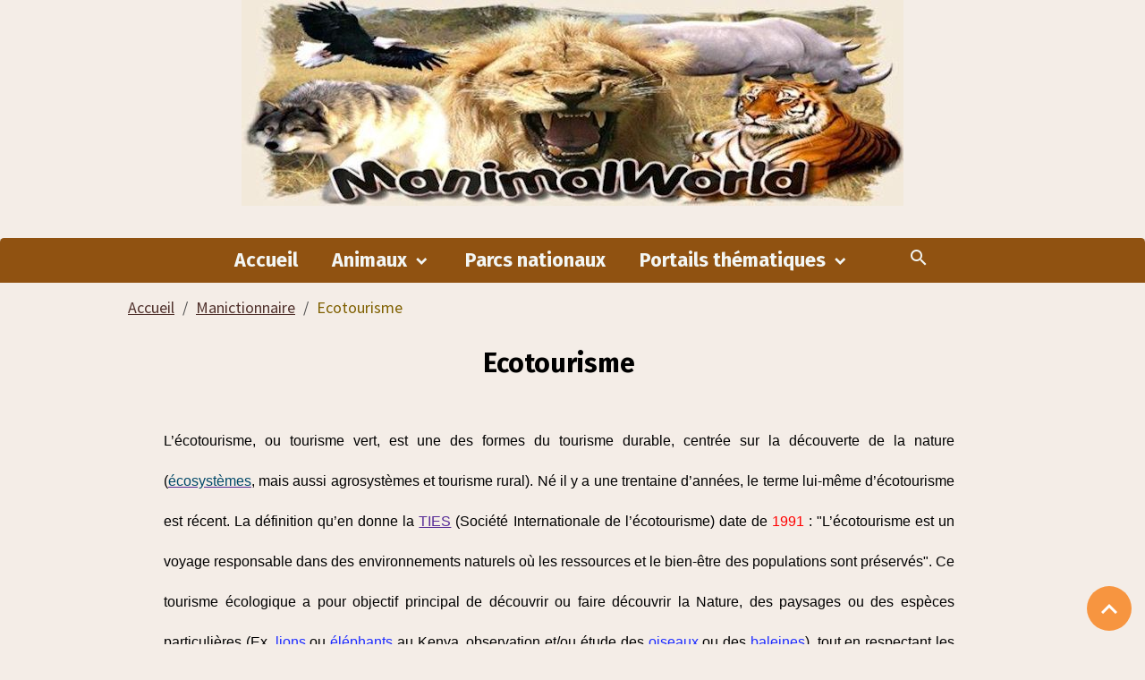

--- FILE ---
content_type: text/html; charset=UTF-8
request_url: https://www.manimalworld.net/pages/manictionnaire/ecotourisme.html
body_size: 50498
content:

<!DOCTYPE html>
<html lang="fr">
    <head>
        <title>Ecotourisme</title>
        <meta name="theme-color" content="rgb(144, 82, 17)">
        <meta name="msapplication-navbutton-color" content="rgb(144, 82, 17)">
        <!-- METATAGS -->
        <!-- rebirth / basic -->
<!--[if IE]>
<meta http-equiv="X-UA-Compatible" content="IE=edge">
<![endif]-->
<meta charset="utf-8">
<meta name="viewport" content="width=device-width, initial-scale=1, shrink-to-fit=no">
    <link rel="alternate" hreflang="fr" href="https://www.manimalworld.net/pages/manictionnaire/ecotourisme.html">
    <link href="//www.manimalworld.net/themes/designlines/page/manictionnaire/ecotourisme/ecotourisme.css?v=1679160370" rel="stylesheet">
    <meta property="og:title" content="Ecotourisme">
    <meta property="og:url" content="https://www.manimalworld.net/pages/manictionnaire/ecotourisme.html">
    <meta property="og:type" content="website">
    <meta name="description" content="L’écotourisme est une des formes du tourisme durable, centrée sur la découverte de la nature. C&#039;est un voyage responsable dans des environnements naturels">
    <meta property="og:description" content="L’écotourisme est une des formes du tourisme durable, centrée sur la découverte de la nature. C&#039;est un voyage responsable dans des environnements naturels">
    <meta name="keywords" content="écotourisme, écotourisme définition">
    <link rel="image_src" href="https://www.manimalworld.net/medias/images/internationalecotourismsociety.jpg">
    <meta property="og:image" content="https://www.manimalworld.net/medias/images/internationalecotourismsociety.jpg">
    <link href="//www.manimalworld.net/themes/designlines/bottomsite/index.css?v=1768579633" rel="stylesheet">
    <link rel="canonical" href="https://www.manimalworld.net/pages/manictionnaire/ecotourisme.html">
    <meta name="google-site-verification" content="vM8TOklZsOl_wmJg3MfN7NtbJkuvptWZfgNJWHPFgK8">
<meta name="generator" content="e-monsite (e-monsite.com)">

    <link rel="icon" href="https://www.manimalworld.net/medias/site/favicon/manimalworld-favicon.png">

<link href="https://fonts.googleapis.com/css?family=Fira%20Sans:300,400,700%7CCabin:300,400,700%7CPT%20Sans:300,400,700%7CSource%20Sans%20Pro:300,400,700&amp;display=swap" rel="stylesheet">

    
    <link rel="preconnect" href="https://fonts.googleapis.com">
    <link rel="preconnect" href="https://fonts.gstatic.com" crossorigin="anonymous">
    <link href="https://fonts.googleapis.com/css?family=Cabin:300,300italic,400,400italic,700,700italic&display=swap" rel="stylesheet">

<link href="//www.manimalworld.net/themes/combined.css?v=6_1642769533_2038" rel="stylesheet">


<link rel="preload" href="//www.manimalworld.net/medias/static/themes/bootstrap_v4/js/jquery-3.6.3.min.js?v=26012023" as="script">
<script src="//www.manimalworld.net/medias/static/themes/bootstrap_v4/js/jquery-3.6.3.min.js?v=26012023"></script>
<link rel="preload" href="//www.manimalworld.net/medias/static/themes/bootstrap_v4/js/popper.min.js?v=31012023" as="script">
<script src="//www.manimalworld.net/medias/static/themes/bootstrap_v4/js/popper.min.js?v=31012023"></script>
<link rel="preload" href="//www.manimalworld.net/medias/static/themes/bootstrap_v4/js/bootstrap.min.js?v=31012023" as="script">
<script src="//www.manimalworld.net/medias/static/themes/bootstrap_v4/js/bootstrap.min.js?v=31012023"></script>
<script src="//www.manimalworld.net/themes/combined.js?v=6_1642769533_2038&lang=fr"></script>
<script type="application/ld+json">
    {
        "@context" : "https://schema.org/",
        "@type" : "WebSite",
        "name" : "Manimalworld",
        "url" : "https://www.manimalworld.net/"
    }
</script>

<!-- Google tag (gtag.js) -->
  <script async src="https://www.googletagmanager.com/gtag/js?id=G-TB985QXRGM"></script>
  <script>
    window.dataLayer = window.dataLayer || [];
    function gtag(){dataLayer.push(arguments);}
    gtag('js', new Date());

    gtag('config', 'G-TB985QXRGM');
  </script>
  
<script>
  window.dataLayer = window.dataLayer || [];
  function gtag() { dataLayer.push(arguments); }
  gtag('consent', 'default', {
    'ad_user_data': 'denied',
    'ad_personalization': 'denied',
    'ad_storage': 'denied',
    'analytics_storage': 'denied',
    'wait_for_update': 500,
  });
  gtag('js', new Date());
  gtag('config', 'G-TB985QXRGM');
  </script>


        <!-- //METATAGS -->
                <script async src="https://www.googletagmanager.com/gtag/js?id=G-4VN4372P6E"></script>
<script>
    window.dataLayer = window.dataLayer || [];
    function gtag(){dataLayer.push(arguments);}
    
    gtag('js', new Date());
    gtag('config', 'G-4VN4372P6E');
</script>

        
    <!-- Global site tag (gtag.js) -->
        <script async src="https://www.googletagmanager.com/gtag/js?id=UA-99598251-1"></script>
        <script>
        window.dataLayer = window.dataLayer || [];
        function gtag(){dataLayer.push(arguments);}

        gtag('js', new Date());
        gtag('config', 'UA-99598251-1');
    </script>
                            </head>
    <body id="pages_run_manictionnaire_ecotourisme" data-template="sans-menus-verticaux">
        

                <!-- CUSTOMIZE AREA -->
        <div id="top-site">
            <figure><img alt="Manimalworld" title="Manimalworld" src="/medias/images/manimalworld-banniere.jpg"></figure>









        </div>
                <!-- BRAND TOP -->
                                                                                    <div id="brand-top-wrapper" class="contains-brand d-flex justify-content-center">
                                    <a class="top-brand d-block text-center mr-0" href="https://www.manimalworld.net/">
                                                    <img src="https://www.manimalworld.net/medias/site/logos/manimalworld-banniere.jpg" alt="manimalworld" class="img-fluid brand-logo d-none">
                                                                            <span class="brand-titles d-lg-flex flex-column mb-0">
                                <span class="brand-title d-none">Manimalworld</span>
                                                            <span class="brand-subtitle d-none">Encyclopédie des animaux sauvages</span>
                                                    </span>
                                            </a>
                            </div>
        
        <!-- NAVBAR -->
                                                                                                                <nav class="navbar navbar-expand-lg radius-top" id="navbar" data-animation="sliding">
                                            <button id="buttonBurgerMenu" title="BurgerMenu" class="navbar-toggler collapsed" type="button" data-toggle="collapse" data-target="#menu">
                    <span></span>
                    <span></span>
                    <span></span>
                    <span></span>
                </button>
                <div class="collapse navbar-collapse flex-lg-grow-0 mx-lg-auto" id="menu">
                                                                                                                <ul class="navbar-nav navbar-menu nav-all nav-all-center">
                                                                                                                                                                                            <li class="nav-item" data-index="1">
                            <a class="nav-link" href="https://www.manimalworld.net/">
                                                                Accueil
                            </a>
                                                                                </li>
                                                                                                                                                                                                                                                                            <li class="nav-item dropdown" data-index="2">
                            <a class="nav-link dropdown-toggle" href="https://www.manimalworld.net/pages/animaux/">
                                                                Animaux
                            </a>
                                                                                        <div class="collapse dropdown-menu">
                                    <ul class="list-unstyled">
                                                                                                                                                                                                                                                                    <li>
                                                <a class="dropdown-item" href="https://www.manimalworld.net/pages/animaux/amphibiens.html">
                                                    Amphibiens
                                                </a>
                                                                                                                                            </li>
                                                                                                                                                                                                                                                                    <li>
                                                <a class="dropdown-item" href="https://www.manimalworld.net/pages/animaux/insectes.html">
                                                    Insectes
                                                </a>
                                                                                                                                            </li>
                                                                                                                                                                                                                                                                    <li>
                                                <a class="dropdown-item" href="https://www.manimalworld.net/pages/animaux/mammiferes.html">
                                                    Mammifères
                                                </a>
                                                                                                                                            </li>
                                                                                                                                                                                                                                                                    <li>
                                                <a class="dropdown-item" href="https://www.manimalworld.net/pages/animaux/oiseaux.html">
                                                    Oiseaux
                                                </a>
                                                                                                                                            </li>
                                                                                                                                                                                                                                                                    <li>
                                                <a class="dropdown-item" href="https://www.manimalworld.net/pages/animaux/poissons.html">
                                                    Poissons
                                                </a>
                                                                                                                                            </li>
                                                                                                                                                                                                                                                                    <li>
                                                <a class="dropdown-item" href="https://www.manimalworld.net/pages/animaux/reptiles.html">
                                                    Reptiles
                                                </a>
                                                                                                                                            </li>
                                                                                <li class="dropdown-menu-root">
                                            <a class="dropdown-item" href="https://www.manimalworld.net/pages/animaux/">Animaux</a>
                                        </li>
                                    </ul>
                                </div>
                                                    </li>
                                                                                                                                                                                            <li class="nav-item" data-index="3">
                            <a class="nav-link" href="https://www.manimalworld.net/pages/parc-national/">
                                                                Parcs nationaux
                            </a>
                                                                                </li>
                                                                                                                                                                                                                                                                            <li class="nav-item dropdown" data-index="4">
                            <a class="nav-link dropdown-toggle" href="https://www.manimalworld.net/pages/portails-thematiques/">
                                                                Portails thématiques
                            </a>
                                                                                        <div class="collapse dropdown-menu">
                                    <ul class="list-unstyled">
                                                                                                                                                                                                                                                                    <li>
                                                <a class="dropdown-item" href="https://www.manimalworld.net/pages/avifaune.html">
                                                    Avifaune
                                                </a>
                                                                                                                                            </li>
                                                                                                                                                                                                                                                                    <li>
                                                <a class="dropdown-item" href="https://www.manimalworld.net/pages/faune-mammalienne.html">
                                                    Faune mammalienne
                                                </a>
                                                                                                                                            </li>
                                                                                                                                                                                                                                                                    <li>
                                                <a class="dropdown-item" href="https://www.manimalworld.net/pages/faune-ophidienne.html">
                                                    Faune ophidienne
                                                </a>
                                                                                                                                            </li>
                                                                                                                                                                                                                                                                    <li>
                                                <a class="dropdown-item" href="https://www.manimalworld.net/pages/faune-reptilienne.html">
                                                    Faune reptilienne
                                                </a>
                                                                                                                                            </li>
                                                                                                                                                                                                                                                                    <li>
                                                <a class="dropdown-item" href="https://www.manimalworld.net/pages/faune-sous-marine.html">
                                                    Faune sous-marine
                                                </a>
                                                                                                                                            </li>
                                                                                                                                                                                                                                                                    <li>
                                                <a class="dropdown-item" href="https://www.manimalworld.net/pages/faune-amphibienne.html">
                                                    Faune amphibienne
                                                </a>
                                                                                                                                            </li>
                                                                                                                                                                                                                                                                    <li>
                                                <a class="dropdown-item" href="https://www.manimalworld.net/pages/portails-thematiques/hybrides.html">
                                                    Hybrides
                                                </a>
                                                                                                                                            </li>
                                                                                <li class="dropdown-menu-root">
                                            <a class="dropdown-item" href="https://www.manimalworld.net/pages/portails-thematiques/">Portails thématiques</a>
                                        </li>
                                    </ul>
                                </div>
                                                    </li>
                                    </ul>
            
                                    
                    
                                        <ul class="navbar-nav navbar-widgets ml-lg-4">
                                                <li class="nav-item d-none d-lg-block">
                            <a href="javascript:void(0)" class="nav-link search-toggler"><i class="material-icons md-search"></i></a>
                        </li>
                                                                    </ul>
                                        
                    
                                        <form method="get" action="https://www.manimalworld.net/search/site/" id="navbar-search" class="fade">
                        <input class="form-control form-control-lg" type="text" name="q" value="" placeholder="Votre recherche" pattern=".{3,}" required>
                        <button type="submit" class="btn btn-link btn-lg"><i class="material-icons md-search"></i></button>
                        <button type="button" class="btn btn-link btn-lg search-toggler d-none d-lg-inline-block"><i class="material-icons md-clear"></i></button>
                    </form>
                                    </div>
                    </nav>

        <!-- HEADER -->
                                                                            <header id="header" class="container">
                                </header>
                <!-- //HEADER -->

        <!-- WRAPPER -->
                                        <div id="wrapper">

                            <main id="main">

                                                                    <div class="container">
                                                        <ol class="breadcrumb">
                                    <li class="breadcrumb-item"><a href="https://www.manimalworld.net">Accueil</a></li>
                                                <li class="breadcrumb-item"><a href="https://www.manimalworld.net/pages/manictionnaire/">Manictionnaire</a></li>
                                                <li class="breadcrumb-item active">Ecotourisme</li>
                        </ol>

    <script type="application/ld+json">
        {
            "@context": "https://schema.org",
            "@type": "BreadcrumbList",
            "itemListElement": [
                                {
                    "@type": "ListItem",
                    "position": 1,
                    "name": "Accueil",
                    "item": "https://www.manimalworld.net"
                  },                                {
                    "@type": "ListItem",
                    "position": 2,
                    "name": "Manictionnaire",
                    "item": "https://www.manimalworld.net/pages/manictionnaire/"
                  },                                {
                    "@type": "ListItem",
                    "position": 3,
                    "name": "Ecotourisme",
                    "item": "https://www.manimalworld.net/pages/manictionnaire/ecotourisme.html"
                  }                          ]
        }
    </script>
                                                </div>
                                            
                                        
                                        
                                                                <div class="view view-pages" data-sfroute="true" id="view-page" data-id-page="4f086e201fd5538d99df1c2f">
                    <div class="container">
                <div class="row">
                    <div class="col">
                        <h1 class="view-title">Ecotourisme</h1>
                    </div>
                </div>
            </div>
        
        
    
<div id="site-module-4e81b46cf75e6fde4dbc2722" class="site-module" data-itemid="4e81b46cf75e6fde4dbc2722" data-siteid="4e81b457a98b6fde4dbca0ee" data-category="4e81b465fcf86fde4dbca415"></div>


                    
<div id="rows-6033684fc902ed08f24eed5d" class="rows" data-total-pages="1" data-current-page="1">
                            
                        
                                                                                        
                                                                
                
                        
                
                
                                    
                
                                
        
                                    <div id="row-6033684fc902ed08f24eed5d-1" class="row-container pos-1  page_1 container">
                    <div class="row-content">
                                                                                <div class="row" data-role="line">
                                    
                                                                                
                                                                                                                                                                                                            
                                                                                                                                                                
                                                                                
                                                                                
                                                                                                                        
                                                                                
                                                                                                                                                                            
                                                                                        <div data-role="cell" data-size="lg" id="cell-598d5a6706f25143405f6379" class="col">
                                               <div class="col-content col-no-widget">                                                        <br>
<p style="MARGIN: 0cm 30pt 10pt 30pt; TEXT-ALIGN: justify"><span style="FONT-SIZE: 12pt; LINE-HEIGHT: 160%; FONT-FAMILY: verdana,sans-serif;"> L’écotourisme, ou tourisme vert, est une des formes du tourisme durable, centrée sur la découverte de la nature (<a href="/pages/manictionnaire/ecosysteme.html"><span style="color: #004969">écosystèmes</span></a>, mais aussi agrosystèmes et tourisme rural). Né il y a une trentaine d’années, le terme lui-même d’écotourisme est récent. La définition qu’en donne la <a href="https://ecotourism.org/"><span style="color: #562B96">TIES</span></a> (Société Internationale de l’écotourisme) date de <span style="COLOR: red">1991</span>&nbsp;: "L’écotourisme est un voyage responsable dans des environnements naturels où les ressources et le bien-être des populations sont préservés". Ce tourisme écologique a pour objectif principal de découvrir ou faire découvrir la Nature, des paysages ou des espèces particulières (Ex. <a href="/pages/felins/lion-d-afrique.html"><span style="COLOR: #1E2DFF">lions</span></a> ou <a href="/pages/proboscidiens/elephant.html"><span style="COLOR: #1E2DFF">éléphants</span></a> au Kenya, observation et/ou étude des <a href="/pages/animaux/oiseaux.html"><span style="COLOR: #1E2DFF">oiseaux</span></a> ou des <a href="/pages/cetaces/baleine.html"><span style="COLOR: #1E2DFF">baleines</span></a>), tout en respectant les <a href="/pages/manictionnaire/ecosysteme.html"><span style="color: #004969">écosystèmes</span></a>.</span></p>
<br>
<figure>
<img alt="International Ecotourism Society" title="International Ecotourism Society" src="/medias/images/internationalecotourismsociety.jpg">
<figcaption style="width:302px;">International Ecotourism Society</figcaption>
</figure>
<br>
<figure><script async src="//pagead2.googlesyndication.com/pagead/js/adsbygoogle.js"></script>
<!-- Manimalworld annonces 2 -->
<ins class="adsbygoogle"
     style="display:inline-block;width:728px;height:90px"
     data-ad-client="ca-pub-6922185654958715"
     data-ad-slot="5426790978"></ins>
<script>
(adsbygoogle = window.adsbygoogle || []).push({});
</script></figure>
<br>
<p style="MARGIN: 0cm 30pt 10pt 30pt; TEXT-ALIGN: justify"><strong><span style="font-size: 18pt; color: #50312c; LINE-HEIGHT: 160%; FONT-FAMILY: verdana,sans-serif;"><img alt="" src="/medias/images/panthere.png">SOURCES</span></strong></p>
<p style="MARGIN: 0cm 30pt 10pt 30pt; TEXT-ALIGN: justify"><span style="FONT-SIZE: 10pt; LINE-HEIGHT: 160%; FONT-FAMILY: verdana,sans-serif;"><img alt="" src="/medias/images/sources.png"> <a href="https://fr.wikipedia.org/wiki/Wikip%C3%A9dia:Accueil_principal">Wikipédia</a></span></p>
<br>
<br>
<table style="margin: auto; text-align: center; background-color: #E9E0CF;"><caption style="font-weight:bold;font-size:11pt;">Index du Manictionnaire</caption><tr><td style="width: 40px;"><a href="/pages/manictionnaire/lettre-a.html">A</a></td><td style="width: 40px;"><a href="/pages/manictionnaire/lettre-b.html">B</a></td><td style="width: 40px;"><a href="/pages/manictionnaire/lettre-c.html">C</a></td><td style="width: 40px;"><a href="/pages/manictionnaire/lettre-d.html">D</a></td><td style="width: 40px;"><a href="/pages/manictionnaire/lettre-e.html">E</a></td><td style="width: 40px;"><a href="/pages/manictionnaire/lettre-f.html">F</a></td><td style="width: 40px;"><a href="/pages/manictionnaire/lettre-g.html">G</a></td><td style="width: 40px;"><a href="/pages/manictionnaire/lettre-h.html">H</a></td><td style="width: 40px;"><a href="/pages/manictionnaire/lettre-i.html">I</a></td><td style="width: 40px;"><a href="/pages/manictionnaire/lettre-j.html">J</a></td><td style="width: 40px;"><a href="/pages/manictionnaire/lettre-k.html">K</a></td><td style="width: 40px;"><a href="/pages/manictionnaire/lettre-l.html">L</a></td><td style="width: 40px;"><a href="/pages/manictionnaire/lettre-m.html">M</a></td></tr><tr><td style="width: 40px;"><a href="/pages/manictionnaire/lettre-n.html">N</a></td><td style="width: 40px;"><a href="/pages/manictionnaire/lettre-o.html">O</a></td><td style="width: 40px;"><a href="/pages/manictionnaire/lettre-p.html">P</a></td><td style="width: 40px;"><a href="/pages/manictionnaire/lettre-q.html">Q</a></td><td style="width: 40px;"><a href="/pages/manictionnaire/lettre-r.html">R</a></td><td style="width: 40px;"><a href="/pages/manictionnaire/lettre-s.html">S</a></td><td style="width: 40px;"><a href="/pages/manictionnaire/lettre-t.html">T</a></td><td style="width: 40px;"><a href="/pages/manictionnaire/lettre-u.html">U</a></td><td style="width: 40px;"><a href="/pages/manictionnaire/lettre-v.html">V</a></td><td style="width: 40px;"><a href="/pages/manictionnaire/lettre-w.html">W</a></td><td style="width: 40px;"><a href="/pages/manictionnaire/lettre-x.html">X</a></td><td style="width: 40px;"><a href="/pages/manictionnaire/lettre-y.html">Y</a></td><td style="width: 40px;"><a href="/pages/manictionnaire/lettre-z.html">Z</a></td></tr></table>
<br>
                                                                                                    </div>
                                            </div>
                                                                                                                                                        </div>
                                            </div>
                                    </div>
                        </div>

        
        
        
                    
            </div>

    <script>
        emsChromeExtension.init('page', '4f086e201fd5538d99df1c2f', 'e-monsite.com');
    </script>

                </main>

                        </div>
        <!-- //WRAPPER -->

                <footer id="footer">
                            
<div id="rows-6023a20d6b4e6ef4e766953d" class="rows" data-total-pages="1" data-current-page="1">
                            
                        
                                                                                        
                                                                
                
                        
                
                
                                    
                
                                
        
                                    <div id="row-6023a20d6b4e6ef4e766953d-1" class="row-container pos-1 page_1 container">
                    <div class="row-content">
                                                                                <div class="row" data-role="line">
                                    
                                                                                
                                                                                                                                                                                                            
                                                                                                                                                                                                                                                    
                                                                                
                                                                                
                                                                                                                        
                                                                                                                                                                    
                                                                                                                                                                            
                                                                                        <div data-role="cell" data-size="xs" id="cell-65c496903e8c5141408b933f" class="col " style="-ms-flex-preferred-size:22.078549671978%;flex-basis:22.078549671978%">
                                               <div class="col-content col-no-widget">                                                        <p style="TEXT-ALIGN: justify"><span style="FONT-SIZE: 12pt; FONT-FAMILY: verdana,sans-serif; font-weight:bold;">INFOS</span></p>
<p style="TEXT-ALIGN: justify"><span style="FONT-SIZE: 10pt; FONT-FAMILY: verdana,sans-serif;"><a href="/">Accueil</a></span></p>
<p style="TEXT-ALIGN: justify"><span style="FONT-SIZE: 10pt; FONT-FAMILY: verdana,sans-serif;"><a href="/pages/info/edito-manimalworld.html">À propos</a></span></p>
<p style="TEXT-ALIGN: justify"><span style="FONT-SIZE: 10pt; FONT-FAMILY: verdana,sans-serif;"><a href="/pages/info/cgu.html">CGU</a></span></p>
<p style="TEXT-ALIGN: justify"><span style="FONT-SIZE: 10pt; FONT-FAMILY: verdana,sans-serif;"><a href="/pages/info/bannieres-manimalworld.html">Bannières</a></span></p>

                                                                                                    </div>
                                            </div>
                                                                                                                        
                                                                                
                                                                                                                                                                                                            
                                                                                                                                                                
                                                                                
                                                                                
                                                                                                                        
                                                                                                                                                                    
                                                                                                                                                                            
                                                                                        <div data-role="cell" data-size="sm" id="cell-5ccd526df616546615087853" class="col" style="-ms-flex-preferred-size:25.126522961575%;flex-basis:25.126522961575%">
                                               <div class="col-content col-no-widget">                                                        <p style="TEXT-ALIGN: justify"><span style="FONT-SIZE: 12pt; FONT-FAMILY: verdana,sans-serif; font-weight:bold;">OUTILS</span></p>
<p style="TEXT-ALIGN: justify"><span style="FONT-SIZE: 10pt; FONT-FAMILY: verdana,sans-serif;"><a href="/contact/contact.html">Contact</a></span></p>
<p style="TEXT-ALIGN: justify"><span style="FONT-SIZE: 10pt; FONT-FAMILY: verdana,sans-serif;"><a href="/pages/info/plan-du-site.html">Plan du site</a></span></p>
<p style="TEXT-ALIGN: justify"><span style="FONT-SIZE: 10pt; FONT-FAMILY: verdana,sans-serif;"><a href="/newsletters.html">Newsletter</a></span></p>
<p style="TEXT-ALIGN: justify"><span style="FONT-SIZE: 10pt; FONT-FAMILY: verdana,sans-serif;"><a href="https://www.facebook.com/profile.php?id=100072193420956">Facebook</a></span></p>


                                                                                                    </div>
                                            </div>
                                                                                                                        
                                                                                
                                                                                                                                                                                                            
                                                                                                                                                                                                                                                    
                                                                                
                                                                                
                                                                                                                        
                                                                                                                                                                    
                                                                                                                                                                            
                                                                                        <div data-role="cell" data-size="sm" id="cell-65c496903e8d5141408b4aa8" class="col " style="-ms-flex-preferred-size:25.798090440488%;flex-basis:25.798090440488%">
                                               <div class="col-content col-no-widget">                                                        <p style="TEXT-ALIGN: justify"><span style="FONT-SIZE: 12pt; LINE-HEIGHT: 120%; FONT-FAMILY: verdana,sans-serif;">&nbsp;&nbsp;</span></p>
<p style="TEXT-ALIGN: justify"><span style="FONT-SIZE: 10pt; FONT-FAMILY: verdana,sans-serif;"><a href="/pages/info/proposer-une-fiche-animaliere.html">Proposer une fiche</a></span></p>
<p style="TEXT-ALIGN: justify"><span style="FONT-SIZE: 10pt; FONT-FAMILY: verdana,sans-serif;"><a href="/pages/manictionnaire/">Manictionnaire</a></span></p>
<p style="TEXT-ALIGN: justify"><span style="FONT-SIZE: 10pt; FONT-FAMILY: verdana,sans-serif;"><a href="/pages/info/utilitaires.html">Utilitaires</a></span></p>
<p style="TEXT-ALIGN: justify"><span style="FONT-SIZE: 10pt; FONT-FAMILY: verdana,sans-serif;"><a href="/pages/organismes/">Organismes</a></span></p>

                                                                                                    </div>
                                            </div>
                                                                                                                        
                                                                                
                                                                                                                                                                                                            
                                                                                                                                                                
                                                                                
                                                                                
                                                                                                                        
                                                                                                                                                                    
                                                                                                                                                                            
                                                                                        <div data-role="cell" data-size="sm" id="cell-65c49800951f5141408b9d45" class="col" style="-ms-flex-preferred-size:26.996836925961%;flex-basis:26.996836925961%">
                                               <div class="col-content col-no-widget">                                                        <p style="TEXT-ALIGN: justify"><span style="FONT-SIZE: 12pt; FONT-FAMILY: verdana,sans-serif; font-weight:bold;">LIENS</span></p>
<p style="TEXT-ALIGN: justify"><span style="FONT-SIZE: 10pt; FONT-FAMILY: verdana,sans-serif;"><a href="/pages/info/referencement-manimalworld.html">Référencement</a></span></p>
<p style="TEXT-ALIGN: justify"><span style="FONT-SIZE: 10pt; FONT-FAMILY: verdana,sans-serif;"><a href="/pages/info/partenaires-manimalworld.html">Partenaires</a></span></p>
<p style="TEXT-ALIGN: justify"><span style="FONT-SIZE: 10pt; FONT-FAMILY: verdana,sans-serif;"><a href="/pages/info/liens-manimalworld.html">Sites amis</a></span></p>
<p style="TEXT-ALIGN: justify"><span style="FONT-SIZE: 10pt; FONT-FAMILY: verdana,sans-serif;"><a href="/sitemap.xml">Sitemap</a></span></p>


                                                                                                    </div>
                                            </div>
                                                                                                                                                        </div>
                                            </div>
                                    </div>
                                                    
                        
                                                                                        
                                                                
                
                        
                
                
                                    
                
                                
        
                                    <div id="row-6023a20d6b4e6ef4e766953d-2" class="row-container pos-2 page_1 container">
                    <div class="row-content">
                                                                                <div class="row" data-role="line">
                                    
                                                                                
                                                                                                                                                                                                            
                                                                                                                                                                
                                                                                
                                                                                
                                                                                                                        
                                                                                                                                                                    
                                                                                                                                                                                                                                                                        
                                                                                        <div data-role="cell" data-size="sm" id="cell-68f8efb52fa3000000028687" class="col empty-column" style="-ms-flex-preferred-size:33.333333333333%;flex-basis:33.333333333333%">
                                               <div class="col-content col-no-widget">                                                        &nbsp;
                                                                                                    </div>
                                            </div>
                                                                                                                        
                                                                                
                                                                                                                                                                                                            
                                                                                                                                                                
                                                                                
                                                                                
                                                                                                                        
                                                                                                                                                                    
                                                                                                                                                                            
                                                                                        <div data-role="cell" data-size="sm" id="cell-68f8efb52fa300000002639e" class="col" style="-ms-flex-preferred-size:33.333333333333%;flex-basis:33.333333333333%">
                                               <div class="col-content col-no-widget">                                                        <p style="TEXT-ALIGN: justify"><span style="FONT-SIZE: 11pt; FONT-FAMILY: verdana,sans-serif;">&copy; Manimalworld 2007-2026</span></p>

                                                                                                    </div>
                                            </div>
                                                                                                                        
                                                                                
                                                                                                                                                                                                            
                                                                                                                                                                
                                                                                
                                                                                
                                                                                                                        
                                                                                                                                                                    
                                                                                                                                                                                                                                                                        
                                                                                        <div data-role="cell" data-size="sm" id="cell-68f8efb52fa40000000217a2" class="col empty-column" style="-ms-flex-preferred-size:33.333333333333%;flex-basis:33.333333333333%">
                                               <div class="col-content col-no-widget">                                                        &nbsp;
                                                                                                    </div>
                                            </div>
                                                                                                                                                        </div>
                                            </div>
                                    </div>
                        </div>

                        <div class="container">
                
                
                            </div>

                    </footer>
        
        
                <script>
            (function(i,s,o,g,r,a,m){i['GoogleAnalyticsObject']=r;i[r]=i[r]||function(){
  (i[r].q=i[r].q||[]).push(arguments)},i[r].l=1*new Date();a=s.createElement(o),
  m=s.getElementsByTagName(o)[0];a.async=1;a.src=g;m.parentNode.insertBefore(a,m)
  })(window,document,'script','https://www.google-analytics.com/analytics.js','ga');

  ga('create', 'G-TB985QXRGM', 'auto');
  ga('send', 'pageview');  
  
 grantButton.addEventListener("click", function() {
    localStorage.setItem("consentGranted", "true");
    function gtag() { dataLayer.push(arguments); }

    gtag('consent', 'update', {
      ad_user_data: 'granted',
      ad_personalization: 'granted',
      ad_storage: 'granted',
      analytics_storage: 'granted'
    });
  });

  // Load gtag.js script.
  var gtagScript = document.createElement('script');
  gtagScript.async = true;
  gtagScript.src = 'https://www.googletagmanager.com/gtag/js?id=G-TB985QXRGM';

  var firstScript = document.getElementsByTagName('script')[0];
  firstScript.parentNode.insertBefore(gtagScript,firstScript);
        </script>
        
            

 
    
						 	 





                <button id="scroll-to-top" class="d-none d-sm-inline-block" type="button" aria-label="Scroll top" onclick="$('html, body').animate({ scrollTop:0}, 600);">
            <i class="material-icons md-lg md-expand_less"></i>
        </button>
        
            </body>
</html>


--- FILE ---
content_type: text/html; charset=utf-8
request_url: https://www.google.com/recaptcha/api2/aframe
body_size: 260
content:
<!DOCTYPE HTML><html><head><meta http-equiv="content-type" content="text/html; charset=UTF-8"></head><body><script nonce="GXOCqUzAIn6CmZN9F7U7gw">/** Anti-fraud and anti-abuse applications only. See google.com/recaptcha */ try{var clients={'sodar':'https://pagead2.googlesyndication.com/pagead/sodar?'};window.addEventListener("message",function(a){try{if(a.source===window.parent){var b=JSON.parse(a.data);var c=clients[b['id']];if(c){var d=document.createElement('img');d.src=c+b['params']+'&rc='+(localStorage.getItem("rc::a")?sessionStorage.getItem("rc::b"):"");window.document.body.appendChild(d);sessionStorage.setItem("rc::e",parseInt(sessionStorage.getItem("rc::e")||0)+1);localStorage.setItem("rc::h",'1768584503333');}}}catch(b){}});window.parent.postMessage("_grecaptcha_ready", "*");}catch(b){}</script></body></html>

--- FILE ---
content_type: text/css; charset=UTF-8
request_url: https://www.manimalworld.net/themes/designlines/page/manictionnaire/ecotourisme/ecotourisme.css?v=1679160370
body_size: 264
content:
#row-6033684fc902ed08f24eed5d-1 .row-content{}@media screen and (max-width:992px){#row-6033684fc902ed08f24eed5d-1 .row-content{}}

--- FILE ---
content_type: text/css; charset=UTF-8
request_url: https://www.manimalworld.net/themes/designlines/bottomsite/index.css?v=1768579633
body_size: 680
content:
#row-6023a20d6b4e6ef4e766953d-2 .row-content{}@media screen and (max-width:992px){#row-6023a20d6b4e6ef4e766953d-2 .row-content{}}#row-6023a20d6b4e6ef4e766953d-1 .row-content{border-top:solid 1px rgb(188,188,188);border-right:rgba(0,0,0,0);border-bottom:rgba(0,0,0,0);border-left:rgba(0,0,0,0)}@media screen and (max-width:992px){#row-6023a20d6b4e6ef4e766953d-1 .row-content{}}#cell-65c496903e8c5141408b933f>.col-content{border-right:1px solid rgb(188,188,188)}#cell-65c496903e8d5141408b4aa8>.col-content{border-right:1px solid rgb(188,188,188)}